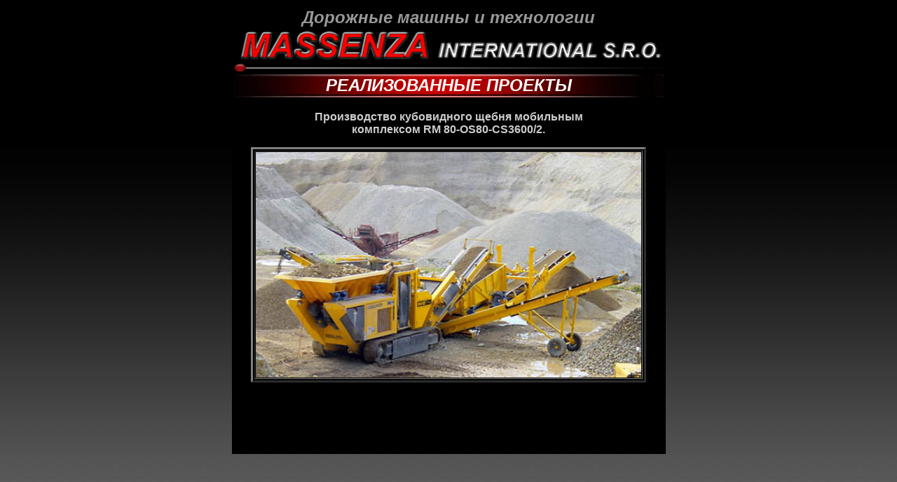

--- FILE ---
content_type: text/html
request_url: https://massenza.com/index73.html
body_size: 987
content:
<!DOCTYPE HTML PUBLIC "-//W3C//DTD HTML 4.01 Transitional//EN"
"http://www.w3.org/TR/html4/loose.dtd">
<html><!-- InstanceBegin template="/Templates/index2.dwt" codeOutsideHTMLIsLocked="false" -->
<head>
<meta http-equiv="Content-Type" content="text/html; charset=windows-1251">
<!-- InstanceBeginEditable name="doctitle" -->
<title>MASSENZA international</title>
<!-- InstanceEndEditable -->
<style type="text/css">
<!--
body {
	background-color: #666666;
	background-image: url(Library/shadow.jpg);
	background-repeat: repeat-x;
}
.стиль1 {font-size: 24px;
	font-weight: bold;
	font-style: italic;
	font-family: Arial, Helvetica, sans-serif;
	color: #999999;
}
#Layer1 {
	position:absolute;
	left:63px;
	top:152px;
	width:12px;
	height:464px;
	z-index:1;
}
a:link {
	color: #CCCCCC;
}
a:visited {
	color: #FFFFFF;
}
a:hover {
	color: #FFFFFF;
}
a:active {
	color: #FFFFFF;
}
-->
</style>
<!-- InstanceBeginEditable name="head" --><style type="text/css">
<!--
body,td,th {
	color: #FFFFFF;
	font-family: Arial, Helvetica, sans-serif;
}
.стиль2 {
	font-size: 16px;
	font-weight: bold;
	color: #CCCCCC;
}
a {
	font-family: Arial, Helvetica, sans-serif;
}
h1,h2,h3,h4,h5,h6 {
	font-family: Arial, Helvetica, sans-serif;
}
.стиль3 {color: #FFFFFF}
-->
</style><!-- InstanceEndEditable -->
</head>

<body>
<table width="613" border="0" align="center" bordercolor="#000000" bgcolor="#000000">
  <tr>
    <th colspan="2" bordercolor="#000000" bgcolor="#000000" scope="col"><div align="center"><span class="стиль1">Дорожные машины и теxнологии</span></div></th>
  </tr>
  <tr bordercolor="#000000">
    <td colspan="2" bordercolor="#000000"><img src="Library/Logo5.gif" width="613" height="44" align="absmiddle"></td>
  </tr>
  <tr>
    <td colspan="2" bordercolor="#000000"><img src="Library/hr.gif" width="613" height="12"></td>
  </tr>
  <tr>
    <td height="31" colspan="2" align="center" valign="middle" bordercolor="#000000" background="Library/Fon2.jpg"><!-- InstanceBeginEditable name="EditRegion3" -->
      <div align="center"><span class="стиль1 стиль3">РЕАЛИЗОВАННЫЕ ПРОЕКТЫ</span></div>
    <!-- InstanceEndEditable --></td>
  </tr>
  <tr>
    <td colspan="2" valign="top" bordercolor="#000000" bgcolor="#000000"><!-- InstanceBeginEditable name="EditRegion4" -->
      <div align="center" class="стиль2">
        <blockquote>
          <blockquote>
            <p>Производство кубовидного щебня мобильным комплексом RM 80-OS80-CS3600/2.</p>
          </blockquote>
        </blockquote>
        <table width="550" border="3">
          <tr>
            <td><img src="Library/CS3600_07.jpg" width="550" height="322"></td>
          </tr>
        </table>
        <p>&nbsp;</p>
      </div>
    <!-- InstanceEndEditable -->
    <div align="center"></div></td>
  </tr>
  <tr>
    <td height="45" colspan="2" align="center" valign="middle" bordercolor="#000000" bgcolor="#000000"><div align="center"></div></td>
  </tr>
</table>
<div align="center"></div>
</body>
<!-- InstanceEnd --></html>
